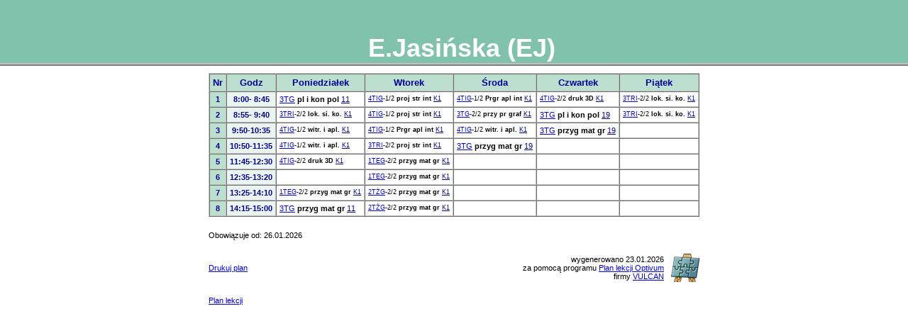

--- FILE ---
content_type: text/html
request_url: http://plan-lekcji.zsrcku-koscielec.pl/plany/n5.html
body_size: 1985
content:
<html><head>
<meta http-equiv="Content-Type" content="text/html; charset=utf-8">
<meta http-equiv="Content-Language" content="pl">
<meta name="description" content="Zespół Szkół Rolnicze Centrum Kształcenia Ustawicznego im. St. Staszica w Kościelcu./n Plan lekcji nauczyciela E.Jasińska (EJ)/n utworzony za pomoc± programu Plan lekcji Optivum firmy VULCAN">
<title>Plan lekcji nauczyciela - E.Jasińska (EJ)</title>
<script language="JavaScript1.2" type="text/javascript" src="../scripts/plan.js"></script>
<STYLE>
body{
	background-color:#ffffff;
	color:#000000;
	font:11px verdana,sans-serif;
	overflow:auto;
	margin:0}
.tabtytul{ /* tabelka z grafiką (nagłówek) */
	background-color:#80c2ab;
	border-bottom:2px solid #808080}
.tytul{ /* komórka z tytułem */
	background-color:#80c2ab;
	color:#ffffff;
	height:80px;
	font:bold 36px verdana,sans-serif;
	border-bottom:2px solid #c0c0c0;
	text-align:center}
.tytulnapis{ /* tytuł strony z cieniem (tylko IE) */
	padding-left:10px;width:400px;height:60px;filter:Shadow(Color=#666666,Direction=150)}
.tabela{ /* tabela z planem */
	border-color:#c0c0c0}
td{
	font-size:11px}
th{
	background-color:#bddfd0;
	color:#000099;
	font-size:13px}
td.g{ /* godzina */
	background-color:#eaf4f0;
	color:#000099;
	font-weight:bold;
	vertical-align:top;
	text-align:center;
	white-space:nowrap}
td.nr{ /* numer lekcji */
	background-color:#bddfd0;
	color:#000099;
	font-weight:bold;
	text-align:center;
	vertical-align:top}
td.l{ /* lekcja */
	background-color:#ffffff;
	color:#000000;
	vertical-align:top}
a.n{ /* nauczyciel */
	color:#000099}
a.s{ /* sala */
	color:#000099}
a.k{ /* klasa */
	color:#000099}
.p{ /* przedmiot */
	color:#000000;
	font-weight:bold}
.op{ /* napis */
	font:10px verdana,sans-serif}
@media print{
.tabtytul{ /* nagłówek do druku */
	display:none}
}
.logo{
	text-align:right;
	border-bottom:2px solid #c0c0c0}
</STYLE>
</head>
<body>
<table border="0" cellpadding="0" cellspacing="0" width="100%" class="tabtytul">
<tr>
<td class="tytul">
<img src="../images/pusty.gif" height="80" width="1">
<span class="tytulnapis">E.Jasińska (EJ)</span></td></tr></table>
<div align="center">
<table border="0" cellpadding="10" cellspacing="0">
<tr><td colspan="2">
<table border="1" cellspacing="0" cellpadding="4" class="tabela">
<tr>
<th>Nr</th>
<th>Godz</th>
<th>Poniedziałek</th>
<th>Wtorek</th>
<th>Środa</th>
<th>Czwartek</th>
<th>Piątek</th>
</tr>
<tr>
<td class="nr">1</td>
<td class="g"> 8:00- 8:45</td>
<td class="l"><a href="o13.html" class="o">3TG</a> <span class="p">pl i kon pol</span> <a href="s14.html" class="s">11</a><br></td>
<td class="l"><span style="font-size:85%"><a href="o6.html" class="o">4TIG</a>-1/2 <span class="p">proj str int</span> <a href="s1.html" class="s">K1</a><br></span></td>
<td class="l"><span style="font-size:85%"><a href="o6.html" class="o">4TIG</a>-1/2 <span class="p">Prgr apl int</span> <a href="s1.html" class="s">K1</a><br></span></td>
<td class="l"><span style="font-size:85%"><a href="o6.html" class="o">4TIG</a>-2/2 <span class="p">druk 3D</span> <a href="s1.html" class="s">K1</a><br></span></td>
<td class="l"><span style="font-size:85%"><a href="o12.html" class="o">3TRI</a>-2/2 <span class="p">lok. si. ko.</span> <a href="s1.html" class="s">K1</a><br></span></td>
</tr>
<tr>
<td class="nr">2</td>
<td class="g"> 8:55- 9:40</td>
<td class="l"><span style="font-size:85%"><a href="o12.html" class="o">3TRI</a>-2/2 <span class="p">lok. si. ko.</span> <a href="s1.html" class="s">K1</a><br></span></td>
<td class="l"><span style="font-size:85%"><a href="o6.html" class="o">4TIG</a>-1/2 <span class="p">proj str int</span> <a href="s1.html" class="s">K1</a><br></span></td>
<td class="l"><span style="font-size:85%"><a href="o13.html" class="o">3TG</a>-2/2 <span class="p">przy pr graf</span> <a href="s1.html" class="s">K1</a><br></span></td>
<td class="l"><a href="o13.html" class="o">3TG</a> <span class="p">pl i kon pol</span> <a href="s21.html" class="s">19</a><br></td>
<td class="l"><span style="font-size:85%"><a href="o12.html" class="o">3TRI</a>-2/2 <span class="p">lok. si. ko.</span> <a href="s1.html" class="s">K1</a><br></span></td>
</tr>
<tr>
<td class="nr">3</td>
<td class="g"> 9:50-10:35</td>
<td class="l"><span style="font-size:85%"><a href="o6.html" class="o">4TIG</a>-1/2 <span class="p">witr. i apl.</span> <a href="s1.html" class="s">K1</a><br></span></td>
<td class="l"><span style="font-size:85%"><a href="o6.html" class="o">4TIG</a>-1/2 <span class="p">Prgr apl int</span> <a href="s1.html" class="s">K1</a><br></span></td>
<td class="l"><span style="font-size:85%"><a href="o6.html" class="o">4TIG</a>-1/2 <span class="p">witr. i apl.</span> <a href="s1.html" class="s">K1</a><br></span></td>
<td class="l"><a href="o13.html" class="o">3TG</a> <span class="p">przyg mat gr</span> <a href="s21.html" class="s">19</a><br></td>
<td class="l">&nbsp;</td>
</tr>
<tr>
<td class="nr">4</td>
<td class="g">10:50-11:35</td>
<td class="l"><span style="font-size:85%"><a href="o6.html" class="o">4TIG</a>-1/2 <span class="p">witr. i apl.</span> <a href="s1.html" class="s">K1</a><br></span></td>
<td class="l"><span style="font-size:85%"><a href="o12.html" class="o">3TRI</a>-2/2 <span class="p">proj str int</span> <a href="s1.html" class="s">K1</a><br></span></td>
<td class="l"><a href="o13.html" class="o">3TG</a> <span class="p">przyg mat gr</span> <a href="s21.html" class="s">19</a><br></td>
<td class="l">&nbsp;</td>
<td class="l">&nbsp;</td>
</tr>
<tr>
<td class="nr">5</td>
<td class="g">11:45-12:30</td>
<td class="l"><span style="font-size:85%"><a href="o6.html" class="o">4TIG</a>-2/2 <span class="p">druk 3D</span> <a href="s1.html" class="s">K1</a><br></span></td>
<td class="l"><span style="font-size:85%"><a href="o16.html" class="o">1TEG</a>-2/2 <span class="p">przyg mat gr</span> <a href="s1.html" class="s">K1</a><br></span></td>
<td class="l">&nbsp;</td>
<td class="l">&nbsp;</td>
<td class="l">&nbsp;</td>
</tr>
<tr>
<td class="nr">6</td>
<td class="g">12:35-13:20</td>
<td class="l">&nbsp;</td>
<td class="l"><span style="font-size:85%"><a href="o16.html" class="o">1TEG</a>-2/2 <span class="p">przyg mat gr</span> <a href="s1.html" class="s">K1</a><br></span></td>
<td class="l">&nbsp;</td>
<td class="l">&nbsp;</td>
<td class="l">&nbsp;</td>
</tr>
<tr>
<td class="nr">7</td>
<td class="g">13:25-14:10</td>
<td class="l"><span style="font-size:85%"><a href="o16.html" class="o">1TEG</a>-2/2 <span class="p">przyg mat gr</span> <a href="s1.html" class="s">K1</a><br></span></td>
<td class="l"><span style="font-size:85%"><a href="o15.html" class="o">2TŻG</a>-2/2 <span class="p">przyg mat gr</span> <a href="s1.html" class="s">K1</a><br></span></td>
<td class="l">&nbsp;</td>
<td class="l">&nbsp;</td>
<td class="l">&nbsp;</td>
</tr>
<tr>
<td class="nr">8</td>
<td class="g">14:15-15:00</td>
<td class="l"><a href="o13.html" class="o">3TG</a> <span class="p">przyg mat gr</span> <a href="s14.html" class="s">11</a><br></td>
<td class="l"><span style="font-size:85%"><a href="o15.html" class="o">2TŻG</a>-2/2 <span class="p">przyg mat gr</span> <a href="s1.html" class="s">K1</a><br></span></td>
<td class="l">&nbsp;</td>
<td class="l">&nbsp;</td>
<td class="l">&nbsp;</td>
</tr>
</table>
</td></tr>
<tr><td align="left">
Obowiązuje od: 26.01.2026
</td></tr>
<tr><td align="left"><a href="javascript:window.print()">Drukuj plan</a></td><td class="op" align="right">
<table border="0" cellpadding="0" cellspacing="0">
<tr><td align="right">
wygenerowano 23.01.2026<br>
za pomocą programu
<a href="http://www.vulcan.edu.pl/dla_szkol/optivum/plan_lekcji/Strony/wstep.aspx" target="_blank">Plan lekcji Optivum</a><br>
firmy <a href="http://www.vulcan.edu.pl/" target="_blank">VULCAN</a></td>
<td><img border="0" src="../images/plan_logo.gif" style="margin-left:10" alt="logo programu Plan lekcji Optivum" width="40" height="40"></td>
</tr></table>
<tr><td>
<script type="text/javascript" src="../scripts/powrot.js"></script>
</td></tr>
</td></tr></table></div>
</body>
</html>


--- FILE ---
content_type: application/javascript
request_url: http://plan-lekcji.zsrcku-koscielec.pl/scripts/plan.js
body_size: 270
content:
function wyswietl(sel){
  var i=sel.selectedIndex
  if(sel.name=='oddzialy'){
  document.form.nauczyciele.selectedIndex=0
  document.form.sale.selectedIndex=0
  }
  if(sel.name=='nauczyciele'){
  document.form.oddzialy.selectedIndex=0
  document.form.sale.selectedIndex=0
  }
  if(sel.name=='sale'){
  document.form.oddzialy.selectedIndex=0
  document.form.nauczyciele.selectedIndex=0
  }
  if(i!=0) parent.plan.location.href='plany/'+sel.name.charAt(0)+sel.options[i].value+'.html'
}
function drukuj(){
    window.print()
}
